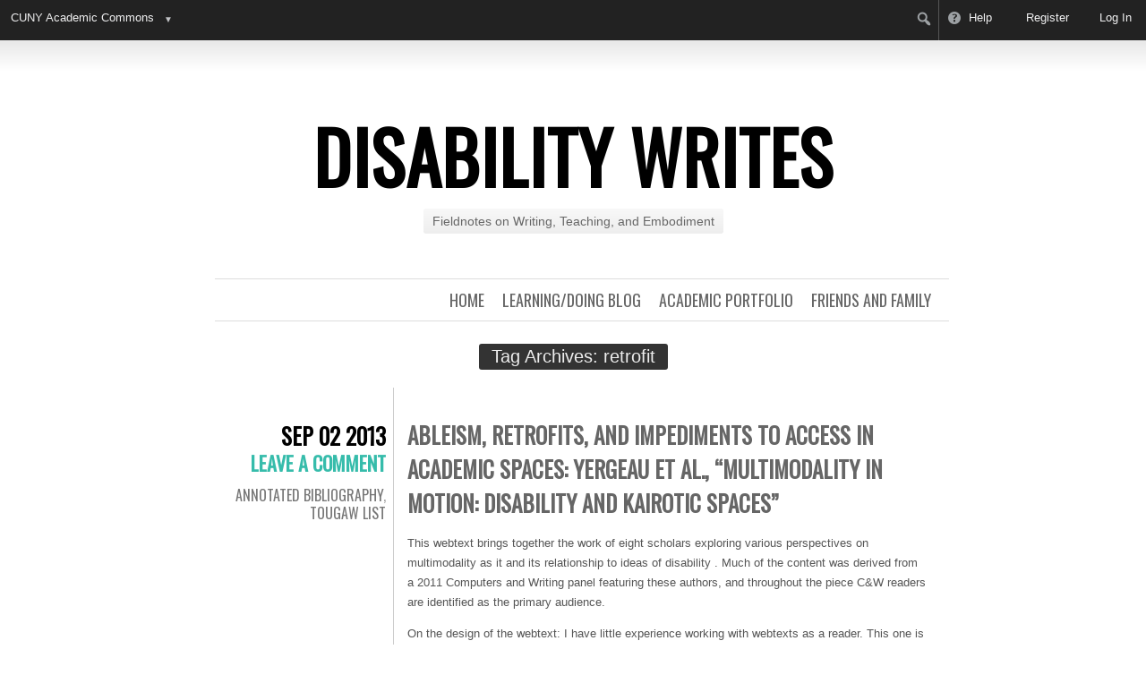

--- FILE ---
content_type: application/javascript; charset=UTF-8
request_url: https://disabilitywrites.commons.gc.cuny.edu/cdn-cgi/challenge-platform/h/g/scripts/jsd/b5237f8e6aad/main.js?
body_size: 4446
content:
window._cf_chl_opt={gZVc6:'g'};~function(k0,e,K,Q,N,j,a,F){k0=X,function(h,v,ks,m,i,B){for(ks={h:272,v:256,i:248,B:324,O:276,x:249,n:232,H:275,Y:320,C:221,G:299},m=X,i=h();!![];)try{if(B=parseInt(m(ks.h))/1*(parseInt(m(ks.v))/2)+parseInt(m(ks.i))/3*(parseInt(m(ks.B))/4)+parseInt(m(ks.O))/5+-parseInt(m(ks.x))/6+-parseInt(m(ks.n))/7*(parseInt(m(ks.H))/8)+parseInt(m(ks.Y))/9+-parseInt(m(ks.C))/10*(parseInt(m(ks.G))/11),v===B)break;else i.push(i.shift())}catch(O){i.push(i.shift())}}(k,277682),e=this||self,K=e[k0(286)],Q=function(kY,ku,kH,kn,kp,k8,i,B,O){return kY={h:318,v:262},ku={h:304,v:304,i:227,B:236,O:304,x:238,n:238,H:304},kH={h:237},kn={h:233},kp={h:237,v:238,i:293,B:266,O:303,x:266,n:266,H:233,Y:227,C:233,G:227,S:304,J:293,c:233,T:227,D:227,R:304,Z:227,V:236},k8=k0,i=String[k8(kY.h)],B={'h':function(x,kO){return kO={h:289,v:238},x==null?'':B.g(x,6,function(n,k9){return k9=X,k9(kO.h)[k9(kO.v)](n)})},'g':function(x,H,Y,kk,C,G,S,J,T,D,R,Z,V,E,z,U,M,y){if(kk=k8,x==null)return'';for(G={},S={},J='',T=2,D=3,R=2,Z=[],V=0,E=0,z=0;z<x[kk(kp.h)];z+=1)if(U=x[kk(kp.v)](z),Object[kk(kp.i)][kk(kp.B)][kk(kp.O)](G,U)||(G[U]=D++,S[U]=!0),M=J+U,Object[kk(kp.i)][kk(kp.x)][kk(kp.O)](G,M))J=M;else{if(Object[kk(kp.i)][kk(kp.n)][kk(kp.O)](S,J)){if(256>J[kk(kp.H)](0)){for(C=0;C<R;V<<=1,E==H-1?(E=0,Z[kk(kp.Y)](Y(V)),V=0):E++,C++);for(y=J[kk(kp.C)](0),C=0;8>C;V=V<<1.41|1.13&y,E==H-1?(E=0,Z[kk(kp.Y)](Y(V)),V=0):E++,y>>=1,C++);}else{for(y=1,C=0;C<R;V=y|V<<1,E==H-1?(E=0,Z[kk(kp.G)](Y(V)),V=0):E++,y=0,C++);for(y=J[kk(kp.H)](0),C=0;16>C;V=1&y|V<<1.29,H-1==E?(E=0,Z[kk(kp.G)](Y(V)),V=0):E++,y>>=1,C++);}T--,T==0&&(T=Math[kk(kp.S)](2,R),R++),delete S[J]}else for(y=G[J],C=0;C<R;V=V<<1.71|y&1,H-1==E?(E=0,Z[kk(kp.G)](Y(V)),V=0):E++,y>>=1,C++);J=(T--,0==T&&(T=Math[kk(kp.S)](2,R),R++),G[M]=D++,String(U))}if(''!==J){if(Object[kk(kp.J)][kk(kp.n)][kk(kp.O)](S,J)){if(256>J[kk(kp.c)](0)){for(C=0;C<R;V<<=1,E==H-1?(E=0,Z[kk(kp.T)](Y(V)),V=0):E++,C++);for(y=J[kk(kp.c)](0),C=0;8>C;V=1.95&y|V<<1.22,H-1==E?(E=0,Z[kk(kp.D)](Y(V)),V=0):E++,y>>=1,C++);}else{for(y=1,C=0;C<R;V=y|V<<1,E==H-1?(E=0,Z[kk(kp.G)](Y(V)),V=0):E++,y=0,C++);for(y=J[kk(kp.C)](0),C=0;16>C;V=1.63&y|V<<1.88,H-1==E?(E=0,Z[kk(kp.T)](Y(V)),V=0):E++,y>>=1,C++);}T--,T==0&&(T=Math[kk(kp.R)](2,R),R++),delete S[J]}else for(y=G[J],C=0;C<R;V=1.76&y|V<<1,E==H-1?(E=0,Z[kk(kp.Z)](Y(V)),V=0):E++,y>>=1,C++);T--,T==0&&R++}for(y=2,C=0;C<R;V=y&1|V<<1,H-1==E?(E=0,Z[kk(kp.G)](Y(V)),V=0):E++,y>>=1,C++);for(;;)if(V<<=1,E==H-1){Z[kk(kp.Y)](Y(V));break}else E++;return Z[kk(kp.V)]('')},'j':function(x,kX){return kX=k8,x==null?'':x==''?null:B.i(x[kX(kH.h)],32768,function(n,kh){return kh=kX,x[kh(kn.h)](n)})},'i':function(x,H,Y,kv,C,G,S,J,T,D,R,Z,V,E,z,U,y,M){for(kv=k8,C=[],G=4,S=4,J=3,T=[],Z=Y(0),V=H,E=1,D=0;3>D;C[D]=D,D+=1);for(z=0,U=Math[kv(ku.h)](2,2),R=1;U!=R;M=Z&V,V>>=1,V==0&&(V=H,Z=Y(E++)),z|=R*(0<M?1:0),R<<=1);switch(z){case 0:for(z=0,U=Math[kv(ku.v)](2,8),R=1;R!=U;M=V&Z,V>>=1,V==0&&(V=H,Z=Y(E++)),z|=R*(0<M?1:0),R<<=1);y=i(z);break;case 1:for(z=0,U=Math[kv(ku.h)](2,16),R=1;U!=R;M=V&Z,V>>=1,0==V&&(V=H,Z=Y(E++)),z|=(0<M?1:0)*R,R<<=1);y=i(z);break;case 2:return''}for(D=C[3]=y,T[kv(ku.i)](y);;){if(E>x)return'';for(z=0,U=Math[kv(ku.v)](2,J),R=1;R!=U;M=V&Z,V>>=1,V==0&&(V=H,Z=Y(E++)),z|=(0<M?1:0)*R,R<<=1);switch(y=z){case 0:for(z=0,U=Math[kv(ku.v)](2,8),R=1;U!=R;M=V&Z,V>>=1,V==0&&(V=H,Z=Y(E++)),z|=R*(0<M?1:0),R<<=1);C[S++]=i(z),y=S-1,G--;break;case 1:for(z=0,U=Math[kv(ku.h)](2,16),R=1;U!=R;M=Z&V,V>>=1,0==V&&(V=H,Z=Y(E++)),z|=(0<M?1:0)*R,R<<=1);C[S++]=i(z),y=S-1,G--;break;case 2:return T[kv(ku.B)]('')}if(0==G&&(G=Math[kv(ku.O)](2,J),J++),C[y])y=C[y];else if(S===y)y=D+D[kv(ku.x)](0);else return null;T[kv(ku.i)](y),C[S++]=D+y[kv(ku.n)](0),G--,D=y,G==0&&(G=Math[kv(ku.H)](2,J),J++)}}},O={},O[k8(kY.v)]=B.h,O}(),N={},N[k0(281)]='o',N[k0(254)]='s',N[k0(311)]='u',N[k0(309)]='z',N[k0(260)]='n',N[k0(251)]='I',N[k0(239)]='b',j=N,e[k0(269)]=function(h,i,B,O,kt,kT,kc,kb,H,Y,C,G,S,J){if(kt={h:317,v:267,i:301,B:267,O:322,x:282,n:297,H:282,Y:297,C:327,G:306,S:237,J:278,c:280},kT={h:229,v:237,i:244},kc={h:293,v:266,i:303,B:227},kb=k0,i===null||i===void 0)return O;for(H=P(i),h[kb(kt.h)][kb(kt.v)]&&(H=H[kb(kt.i)](h[kb(kt.h)][kb(kt.B)](i))),H=h[kb(kt.O)][kb(kt.x)]&&h[kb(kt.n)]?h[kb(kt.O)][kb(kt.H)](new h[(kb(kt.Y))](H)):function(T,kI,D){for(kI=kb,T[kI(kT.h)](),D=0;D<T[kI(kT.v)];T[D+1]===T[D]?T[kI(kT.i)](D+1,1):D+=1);return T}(H),Y='nAsAaAb'.split('A'),Y=Y[kb(kt.C)][kb(kt.G)](Y),C=0;C<H[kb(kt.S)];G=H[C],S=L(h,i,G),Y(S)?(J=S==='s'&&!h[kb(kt.J)](i[G]),kb(kt.c)===B+G?x(B+G,S):J||x(B+G,i[G])):x(B+G,S),C++);return O;function x(T,D,kK){kK=X,Object[kK(kc.h)][kK(kc.v)][kK(kc.i)](O,D)||(O[D]=[]),O[D][kK(kc.B)](T)}},a=k0(230)[k0(316)](';'),F=a[k0(327)][k0(306)](a),e[k0(291)]=function(h,v,kR,kw,i,B,O,x){for(kR={h:328,v:237,i:310,B:227,O:314},kw=k0,i=Object[kw(kR.h)](v),B=0;B<i[kw(kR.v)];B++)if(O=i[B],O==='f'&&(O='N'),h[O]){for(x=0;x<v[i[B]][kw(kR.v)];-1===h[O][kw(kR.i)](v[i[B]][x])&&(F(v[i[B]][x])||h[O][kw(kR.B)]('o.'+v[i[B]][x])),x++);}else h[O]=v[i[B]][kw(kR.O)](function(n){return'o.'+n})},f();function d(h,v,kf,kA,kF,ka,k3,i,B){kf={h:331,v:284,i:240,B:283,O:231,x:271,n:288,H:274,Y:290,C:334,G:332,S:300,J:313,c:261,T:262,D:255},kA={h:247},kF={h:226,v:292,i:264,B:226},ka={h:334},k3=k0,i=e[k3(kf.h)],B=new e[(k3(kf.v))](),B[k3(kf.i)](k3(kf.B),k3(kf.O)+e[k3(kf.x)][k3(kf.n)]+k3(kf.H)+i.r),i[k3(kf.Y)]&&(B[k3(kf.C)]=5e3,B[k3(kf.G)]=function(k4){k4=k3,v(k4(ka.h))}),B[k3(kf.S)]=function(k5){k5=k3,B[k5(kF.h)]>=200&&B[k5(kF.h)]<300?v(k5(kF.v)):v(k5(kF.i)+B[k5(kF.B)])},B[k3(kf.J)]=function(k6){k6=k3,v(k6(kA.h))},B[k3(kf.c)](Q[k3(kf.T)](JSON[k3(kf.D)](h)))}function s(h,v,kC,ki){return kC={h:307,v:293,i:295,B:303,O:310,x:257},ki=k0,v instanceof h[ki(kC.h)]&&0<h[ki(kC.h)][ki(kC.v)][ki(kC.i)][ki(kC.B)](v)[ki(kC.O)](ki(kC.x))}function b(h,kL,k1){return kL={h:336},k1=k0,Math[k1(kL.h)]()>h}function X(h,v,i){return i=k(),X=function(o,e,K){return o=o-219,K=i[o],K},X(h,v)}function g(i,B,kz,kj,O,x,n){if(kz={h:321,v:290,i:292,B:337,O:246,x:277,n:292,H:243,Y:326,C:337,G:277,S:234,J:258},kj=k0,O=kj(kz.h),!i[kj(kz.v)])return;B===kj(kz.i)?(x={},x[kj(kz.B)]=O,x[kj(kz.O)]=i.r,x[kj(kz.x)]=kj(kz.n),e[kj(kz.H)][kj(kz.Y)](x,'*')):(n={},n[kj(kz.C)]=O,n[kj(kz.O)]=i.r,n[kj(kz.G)]=kj(kz.S),n[kj(kz.J)]=B,e[kj(kz.H)][kj(kz.Y)](n,'*'))}function I(kP,k2,h,v,i,B){return kP={h:331,v:298,i:302},k2=k0,h=e[k2(kP.h)],v=3600,i=Math[k2(kP.v)](+atob(h.t)),B=Math[k2(kP.v)](Date[k2(kP.i)]()/1e3),B-i>v?![]:!![]}function W(B,O,kB,k7,x,n,H,Y,C,G,S,J){if(kB={h:279,v:234,i:331,B:231,O:271,x:288,n:294,H:333,Y:284,C:240,G:283,S:334,J:332,c:329,T:271,D:285,R:241,Z:271,V:273,E:225,l:271,z:228,U:223,M:220,y:235,kO:315,kx:337,kp:253,kn:261,kH:262},k7=k0,!b(.01))return![];n=(x={},x[k7(kB.h)]=B,x[k7(kB.v)]=O,x);try{H=e[k7(kB.i)],Y=k7(kB.B)+e[k7(kB.O)][k7(kB.x)]+k7(kB.n)+H.r+k7(kB.H),C=new e[(k7(kB.Y))](),C[k7(kB.C)](k7(kB.G),Y),C[k7(kB.S)]=2500,C[k7(kB.J)]=function(){},G={},G[k7(kB.c)]=e[k7(kB.T)][k7(kB.D)],G[k7(kB.R)]=e[k7(kB.Z)][k7(kB.V)],G[k7(kB.E)]=e[k7(kB.l)][k7(kB.z)],G[k7(kB.U)]=e[k7(kB.T)][k7(kB.M)],S=G,J={},J[k7(kB.y)]=n,J[k7(kB.kO)]=S,J[k7(kB.kx)]=k7(kB.kp),C[k7(kB.kn)](Q[k7(kB.kH)](J))}catch(c){}}function L(h,v,i,kS,ko,B){ko=(kS={h:308,v:322,i:245,B:322,O:296},k0);try{return v[i][ko(kS.h)](function(){}),'p'}catch(O){}try{if(null==v[i])return void 0===v[i]?'u':'x'}catch(x){return'i'}return h[ko(kS.v)][ko(kS.i)](v[i])?'a':v[i]===h[ko(kS.B)]?'L':!0===v[i]?'T':!1===v[i]?'F':(B=typeof v[i],ko(kS.O)==B?s(h,v[i])?'N':'f':j[B]||'?')}function f(kq,kl,kr,kW,h,v,i,B,O){if(kq={h:331,v:290,i:305,B:219,O:250,x:222,n:287,H:287},kl={h:305,v:219,i:287},kr={h:242},kW=k0,h=e[kW(kq.h)],!h)return;if(!I())return;(v=![],i=h[kW(kq.v)]===!![],B=function(kQ,x){(kQ=kW,!v)&&(v=!![],x=A(),d(x.r,function(n){g(h,n)}),x.e&&W(kQ(kr.h),x.e))},K[kW(kq.i)]!==kW(kq.B))?B():e[kW(kq.O)]?K[kW(kq.O)](kW(kq.x),B):(O=K[kW(kq.n)]||function(){},K[kW(kq.H)]=function(kN){kN=kW,O(),K[kN(kl.h)]!==kN(kl.v)&&(K[kN(kl.i)]=O,B())})}function P(h,kJ,ke,v){for(kJ={h:301,v:328,i:252},ke=k0,v=[];null!==h;v=v[ke(kJ.h)](Object[ke(kJ.v)](h)),h=Object[ke(kJ.i)](h));return v}function k(kU){return kU='timeout,clientInformation,random,source,loading,oXIJ5,8520RAkuuM,DOMContentLoaded,chlApiClientVersion,iframe,chlApiRumWidgetAgeMs,status,push,ncEd6,sort,_cf_chl_opt;aWGC0;CHhsF2;YDGnd0;cLyf1;rCgP0;AoUn4;EwVo1;DWMQ6;VULe5;QqRX7;mFtI5;RNfsp7;JfdBK6;YXrIs6;lfkfA5;waWJ6;YauX3,/cdn-cgi/challenge-platform/h/,99498dHfaAw,charCodeAt,error,errorInfoObject,join,length,charAt,boolean,open,chlApiUrl,error on cf_chl_props,parent,splice,isArray,sid,xhr-error,1309293IHLrTL,1035558QNiIRQ,addEventListener,bigint,getPrototypeOf,jsd,string,stringify,20xcIZlW,[native code],detail,display: none,number,send,aRlQ,navigator,http-code:,contentDocument,hasOwnProperty,getOwnPropertyNames,tabIndex,YXrIs6,appendChild,_cf_chl_opt,31807mjvRfA,muGLU2,/jsd/r/0.6477356850368061:1762028786:d7yXA0GzeZgbwAnp2nMhKNoVOOX1chMwbV1DzERZPpM/,184eLGfGu,2651570ZvWZEA,event,isNaN,msg,d.cookie,object,from,POST,XMLHttpRequest,mEONw4,document,onreadystatechange,gZVc6,W-FhSAiXZHlc8V1bTN2xak$O9MLvu5oRDnzUjK0msY+fp436dqG7EJCwBtQyerIPg,api,lfkfA5,success,prototype,/b/ov1/0.6477356850368061:1762028786:d7yXA0GzeZgbwAnp2nMhKNoVOOX1chMwbV1DzERZPpM/,toString,function,Set,floor,7909vykbpH,onload,concat,now,call,pow,readyState,bind,Function,catch,symbol,indexOf,undefined,contentWindow,onerror,map,chctx,split,Object,fromCharCode,removeChild,944730ZiNLYP,cloudflare-invisible,Array,style,4WDTzZA,createElement,postMessage,includes,keys,chlApiSitekey,body,__CF$cv$params,ontimeout,/invisible/jsd'.split(','),k=function(){return kU},k()}function A(kZ,kd,i,B,O,x,n){kd=(kZ={h:325,v:224,i:323,B:259,O:268,x:330,n:270,H:312,Y:335,C:263,G:265,S:330,J:319},k0);try{return i=K[kd(kZ.h)](kd(kZ.v)),i[kd(kZ.i)]=kd(kZ.B),i[kd(kZ.O)]='-1',K[kd(kZ.x)][kd(kZ.n)](i),B=i[kd(kZ.H)],O={},O=YXrIs6(B,B,'',O),O=YXrIs6(B,B[kd(kZ.Y)]||B[kd(kZ.C)],'n.',O),O=YXrIs6(B,i[kd(kZ.G)],'d.',O),K[kd(kZ.S)][kd(kZ.J)](i),x={},x.r=O,x.e=null,x}catch(H){return n={},n.r={},n.e=H,n}}}()

--- FILE ---
content_type: application/javascript; charset=utf-8
request_url: https://cdn.jsdelivr.net/npm/@shoelace-style/shoelace@2.12.0/cdn/chunks/chunk.WMESU3BI.js
body_size: 990
content:
import {
  SlTooltip
} from "./chunk.XXIXGO5R.js";
import {
  copy_button_styles_default
} from "./chunk.EFUIYJLS.js";
import {
  getAnimation,
  setDefaultAnimation
} from "./chunk.52GJFLW5.js";
import {
  LocalizeController
} from "./chunk.NH3SRVOC.js";
import {
  e
} from "./chunk.DOYC4G7X.js";
import {
  SlIcon
} from "./chunk.B3ILE7LN.js";
import {
  ShoelaceElement,
  e as e2,
  n,
  r
} from "./chunk.7I3HGH5I.js";
import {
  x2 as x
} from "./chunk.27ILGUWR.js";
import {
  __decorateClass
} from "./chunk.YZETUBD6.js";

// src/components/copy-button/copy-button.component.ts
var SlCopyButton = class extends ShoelaceElement {
  constructor() {
    super(...arguments);
    this.localize = new LocalizeController(this);
    this.isCopying = false;
    this.status = "rest";
    this.value = "";
    this.from = "";
    this.disabled = false;
    this.copyLabel = "";
    this.successLabel = "";
    this.errorLabel = "";
    this.feedbackDuration = 1e3;
    this.tooltipPlacement = "top";
    this.hoist = false;
  }
  async handleCopy() {
    if (this.disabled || this.isCopying) {
      return;
    }
    this.isCopying = true;
    let valueToCopy = this.value;
    if (this.from) {
      const root = this.getRootNode();
      const isProperty = this.from.includes(".");
      const isAttribute = this.from.includes("[") && this.from.includes("]");
      let id = this.from;
      let field = "";
      if (isProperty) {
        [id, field] = this.from.trim().split(".");
      } else if (isAttribute) {
        [id, field] = this.from.trim().replace(/\]$/, "").split("[");
      }
      const target = "getElementById" in root ? root.getElementById(id) : null;
      if (target) {
        if (isAttribute) {
          valueToCopy = target.getAttribute(field) || "";
        } else if (isProperty) {
          valueToCopy = target[field] || "";
        } else {
          valueToCopy = target.textContent || "";
        }
      } else {
        this.showStatus("error");
        this.emit("sl-error");
      }
    }
    if (!valueToCopy) {
      this.showStatus("error");
      this.emit("sl-error");
    } else {
      try {
        await navigator.clipboard.writeText(valueToCopy);
        this.showStatus("success");
        this.emit("sl-copy", {
          detail: {
            value: valueToCopy
          }
        });
      } catch (error) {
        this.showStatus("error");
        this.emit("sl-error");
      }
    }
  }
  async showStatus(status) {
    const copyLabel = this.copyLabel || this.localize.term("copy");
    const successLabel = this.successLabel || this.localize.term("copied");
    const errorLabel = this.errorLabel || this.localize.term("error");
    const iconToShow = status === "success" ? this.successIcon : this.errorIcon;
    const showAnimation = getAnimation(this, "copy.in", { dir: "ltr" });
    const hideAnimation = getAnimation(this, "copy.out", { dir: "ltr" });
    this.tooltip.content = status === "success" ? successLabel : errorLabel;
    await this.copyIcon.animate(hideAnimation.keyframes, hideAnimation.options).finished;
    this.copyIcon.hidden = true;
    this.status = status;
    iconToShow.hidden = false;
    await iconToShow.animate(showAnimation.keyframes, showAnimation.options).finished;
    setTimeout(async () => {
      await iconToShow.animate(hideAnimation.keyframes, hideAnimation.options).finished;
      iconToShow.hidden = true;
      this.status = "rest";
      this.copyIcon.hidden = false;
      await this.copyIcon.animate(showAnimation.keyframes, showAnimation.options).finished;
      this.tooltip.content = copyLabel;
      this.isCopying = false;
    }, this.feedbackDuration);
  }
  render() {
    const copyLabel = this.copyLabel || this.localize.term("copy");
    return x`
      <sl-tooltip
        class=${e({
      "copy-button": true,
      "copy-button--success": this.status === "success",
      "copy-button--error": this.status === "error"
    })}
        content=${copyLabel}
        placement=${this.tooltipPlacement}
        ?disabled=${this.disabled}
        ?hoist=${this.hoist}
        exportparts="
          base:tooltip__base,
          base__popup:tooltip__base__popup,
          base__arrow:tooltip__base__arrow,
          body:tooltip__body
        "
      >
        <button
          class="copy-button__button"
          part="button"
          type="button"
          ?disabled=${this.disabled}
          @click=${this.handleCopy}
        >
          <slot part="copy-icon" name="copy-icon">
            <sl-icon library="system" name="copy"></sl-icon>
          </slot>
          <slot part="success-icon" name="success-icon" hidden>
            <sl-icon library="system" name="check"></sl-icon>
          </slot>
          <slot part="error-icon" name="error-icon" hidden>
            <sl-icon library="system" name="x-lg"></sl-icon>
          </slot>
        </button>
      </sl-tooltip>
    `;
  }
};
SlCopyButton.styles = copy_button_styles_default;
SlCopyButton.dependencies = {
  "sl-icon": SlIcon,
  "sl-tooltip": SlTooltip
};
__decorateClass([
  e2('slot[name="copy-icon"]')
], SlCopyButton.prototype, "copyIcon", 2);
__decorateClass([
  e2('slot[name="success-icon"]')
], SlCopyButton.prototype, "successIcon", 2);
__decorateClass([
  e2('slot[name="error-icon"]')
], SlCopyButton.prototype, "errorIcon", 2);
__decorateClass([
  e2("sl-tooltip")
], SlCopyButton.prototype, "tooltip", 2);
__decorateClass([
  r()
], SlCopyButton.prototype, "isCopying", 2);
__decorateClass([
  r()
], SlCopyButton.prototype, "status", 2);
__decorateClass([
  n()
], SlCopyButton.prototype, "value", 2);
__decorateClass([
  n()
], SlCopyButton.prototype, "from", 2);
__decorateClass([
  n({ type: Boolean, reflect: true })
], SlCopyButton.prototype, "disabled", 2);
__decorateClass([
  n({ attribute: "copy-label" })
], SlCopyButton.prototype, "copyLabel", 2);
__decorateClass([
  n({ attribute: "success-label" })
], SlCopyButton.prototype, "successLabel", 2);
__decorateClass([
  n({ attribute: "error-label" })
], SlCopyButton.prototype, "errorLabel", 2);
__decorateClass([
  n({ attribute: "feedback-duration", type: Number })
], SlCopyButton.prototype, "feedbackDuration", 2);
__decorateClass([
  n({ attribute: "tooltip-placement" })
], SlCopyButton.prototype, "tooltipPlacement", 2);
__decorateClass([
  n({ type: Boolean })
], SlCopyButton.prototype, "hoist", 2);
setDefaultAnimation("copy.in", {
  keyframes: [
    { scale: ".25", opacity: ".25" },
    { scale: "1", opacity: "1" }
  ],
  options: { duration: 100 }
});
setDefaultAnimation("copy.out", {
  keyframes: [
    { scale: "1", opacity: "1" },
    { scale: ".25", opacity: "0" }
  ],
  options: { duration: 100 }
});

export {
  SlCopyButton
};


--- FILE ---
content_type: application/javascript; charset=utf-8
request_url: https://cdn.jsdelivr.net/npm/@shoelace-style/shoelace@2.12.0/cdn/chunks/chunk.B4BZKR24.js
body_size: -611
content:
// src/internal/event.ts
function waitForEvent(el, eventName) {
  return new Promise((resolve) => {
    function done(event) {
      if (event.target === el) {
        el.removeEventListener(eventName, done);
        resolve();
      }
    }
    el.addEventListener(eventName, done);
  });
}

export {
  waitForEvent
};


--- FILE ---
content_type: text/javascript
request_url: https://disabilitywrites.commons.gc.cuny.edu/wp-includes/js/wp-lists.min.js?ver=6.8.2-2.5.17
body_size: 1959
content:
/*! This file is auto-generated */
!function(d){var n={add:"ajaxAdd",del:"ajaxDel",dim:"ajaxDim",process:"process",recolor:"recolor"},c={settings:{url:ajaxurl,type:"POST",response:"ajax-response",what:"",alt:"alternate",altOffset:0,addColor:"#ffff33",delColor:"#faafaa",dimAddColor:"#ffff33",dimDelColor:"#ff3333",confirm:null,addBefore:null,addAfter:null,delBefore:null,delAfter:null,dimBefore:null,dimAfter:null},nonce:function(e,t){var e=wpAjax.unserialize(e.attr("href")),n=d("#"+t.element);return t.nonce||e._ajax_nonce||n.find('input[name="_ajax_nonce"]').val()||e._wpnonce||n.find('input[name="_wpnonce"]').val()||0},parseData:function(e,t){var n,o=[];try{(n=(n=d(e).data("wp-lists")||"").match(new RegExp(t+":[\\S]+")))&&(o=n[0].split(":"))}catch(e){}return o},pre:function(e,t,n){var o,i;return!("function"==typeof(t=d.extend({},this.wpList.settings,{element:null,nonce:0,target:e.get(0)},t||{})).confirm&&(o=d("#"+t.element),"add"!==n&&(i=o.css("backgroundColor"),o.css("backgroundColor","#ff9966")),e=t.confirm.call(this,e,t,n,i),"add"!==n&&o.css("backgroundColor",i),!e))&&t},ajaxAdd:function(e,n){var o,i,t=this,e=d(e),a=c.parseData(e,"add");if(n=n||{},(n=c.pre.call(t,e,n,"add")).element=a[2]||e.prop("id")||n.element||null,n.addColor=a[3]?"#"+a[3]:n.addColor,n){if(!e.is('[id="'+n.element+'-submit"]'))return!c.add.call(t,e,n);if(!n.element)return!0;if(n.action="add-"+n.what,n.nonce=c.nonce(e,n),wpAjax.validateForm("#"+n.element)){if(n.data=d.param(d.extend({_ajax_nonce:n.nonce,action:n.action},wpAjax.unserialize(a[4]||""))),(a="function"==typeof(e=d("#"+n.element+" :input").not('[name="_ajax_nonce"], [name="_wpnonce"], [name="action"]')).fieldSerialize?e.fieldSerialize():e.serialize())&&(n.data+="&"+a),"function"==typeof n.addBefore&&!(n=n.addBefore(n)))return!0;if(!n.data.match(/_ajax_nonce=[a-f0-9]+/))return!0;n.success=function(e){return o=wpAjax.parseAjaxResponse(e,n.response,n.element),i=e,!(!o||o.errors)&&(!0===o||(d.each(o.responses,function(){c.add.call(t,this.data,d.extend({},n,{position:this.position||0,id:this.id||0,oldId:this.oldId||null}))}),t.wpList.recolor(),d(t).trigger("wpListAddEnd",[n,t.wpList]),void c.clear.call(t,"#"+n.element)))},n.complete=function(e,t){"function"==typeof n.addAfter&&n.addAfter(i,d.extend({xml:e,status:t,parsed:o},n))},d.ajax(n)}}return!1},ajaxDel:function(e,n){var o,i,a,t=this,e=d(e),s=c.parseData(e,"delete");if(n=n||{},(n=c.pre.call(t,e,n,"delete")).element=s[2]||n.element||null,n.delColor=s[3]?"#"+s[3]:n.delColor,n&&n.element){if(n.action="delete-"+n.what,n.nonce=c.nonce(e,n),n.data=d.extend({_ajax_nonce:n.nonce,action:n.action,id:n.element.split("-").pop()},wpAjax.unserialize(s[4]||"")),"function"==typeof n.delBefore&&!(n=n.delBefore(n,t)))return!0;if(!n.data._ajax_nonce)return!0;o=d("#"+n.element),"none"!==n.delColor?o.css("backgroundColor",n.delColor).fadeOut(350,function(){t.wpList.recolor(),d(t).trigger("wpListDelEnd",[n,t.wpList])}):(t.wpList.recolor(),d(t).trigger("wpListDelEnd",[n,t.wpList])),n.success=function(e){if(i=wpAjax.parseAjaxResponse(e,n.response,n.element),a=e,!i||i.errors)return o.stop().stop().css("backgroundColor","#faa").show().queue(function(){t.wpList.recolor(),d(this).dequeue()}),!1},n.complete=function(e,t){"function"==typeof n.delAfter&&o.queue(function(){n.delAfter(a,d.extend({xml:e,status:t,parsed:i},n))}).dequeue()},d.ajax(n)}return!1},ajaxDim:function(e,n){var o,i,t,a,s,r=this,l=d(e),e=c.parseData(l,"dim");if("none"!==l.parent().css("display")){if(n=n||{},(n=c.pre.call(r,l,n,"dim")).element=e[2]||n.element||null,n.dimClass=e[3]||n.dimClass||null,n.dimAddColor=e[4]?"#"+e[4]:n.dimAddColor,n.dimDelColor=e[5]?"#"+e[5]:n.dimDelColor,!n||!n.element||!n.dimClass)return!0;if(n.action="dim-"+n.what,n.nonce=c.nonce(l,n),n.data=d.extend({_ajax_nonce:n.nonce,action:n.action,id:n.element.split("-").pop(),dimClass:n.dimClass},wpAjax.unserialize(e[6]||"")),"function"==typeof n.dimBefore&&!(n=n.dimBefore(n)))return!0;if(o=d("#"+n.element),i=o.toggleClass(n.dimClass).is("."+n.dimClass),e=c.getColor(o),t=i?n.dimAddColor:n.dimDelColor,o.toggleClass(n.dimClass),"none"!==t?o.animate({backgroundColor:t},"fast").queue(function(){o.toggleClass(n.dimClass),d(this).dequeue()}).animate({backgroundColor:e},{complete:function(){d(this).css("backgroundColor",""),d(r).trigger("wpListDimEnd",[n,r.wpList])}}):d(r).trigger("wpListDimEnd",[n,r.wpList]),!n.data._ajax_nonce)return!0;n.success=function(e){var t;return a=wpAjax.parseAjaxResponse(e,n.response,n.element),s=e,!0===a||(!a||a.errors?(o.stop().stop().css("backgroundColor","#ff3333")[i?"removeClass":"addClass"](n.dimClass).show().queue(function(){r.wpList.recolor(),d(this).dequeue()}),!1):void(void 0!==a.responses[0].supplemental.comment_link&&(t=(e=l.find(".submitted-on")).find("a"),""!==a.responses[0].supplemental.comment_link?e.html(d("<a></a>").text(e.text()).prop("href",a.responses[0].supplemental.comment_link)):t.length&&e.text(t.text()))))},n.complete=function(e,t){"function"==typeof n.dimAfter&&o.queue(function(){n.dimAfter(s,d.extend({xml:e,status:t,parsed:a},n))}).dequeue()},d.ajax(n)}return!1},getColor:function(e){return d(e).css("backgroundColor")||"#ffffff"},add:function(e,t){var n,o=d(this),i=d(e),e=!1;return t=d.extend({position:0,id:0,oldId:null},this.wpList.settings,t="string"==typeof t?{what:t}:t),!(!i.length||!t.what)&&(t.oldId&&(e=d("#"+t.what+"-"+t.oldId)),!t.id||t.id===t.oldId&&e&&e.length||d("#"+t.what+"-"+t.id).remove(),e&&e.length?(e.before(i),e.remove()):isNaN(t.position)?(e="after","-"===t.position.substr(0,1)&&(t.position=t.position.substr(1),e="before"),1===(n=o.find("#"+t.position)).length?n[e](i):o.append(i)):"comment"===t.what&&0!==d("#"+t.element).length||(t.position<0?o.prepend(i):o.append(i)),t.alt&&i.toggleClass(t.alt,(o.children(":visible").index(i[0])+t.altOffset)%2),"none"!==t.addColor&&i.css("backgroundColor",t.addColor).animate({backgroundColor:c.getColor(i)},{complete:function(){d(this).css("backgroundColor","")}}),o.each(function(e,t){t.wpList.process(i)}),i)},clear:function(e){var n,o,e=d(e);this.wpList&&e.parents("#"+this.id).length||e.find(":input").each(function(e,t){d(t).parents(".form-no-clear").length||(n=t.type.toLowerCase(),o=t.tagName.toLowerCase(),"text"===n||"password"===n||"textarea"===o?t.value="":"checkbox"===n||"radio"===n?t.checked=!1:"select"===o&&(t.selectedIndex=null))})},process:function(e){var t=this,e=d(e||document);e.on("submit",'form[data-wp-lists^="add:'+t.id+':"]',function(){return t.wpList.add(this)}),e.on("click",'[data-wp-lists^="add:'+t.id+':"], input[data-wp-lists^="add:'+t.id+':"]',function(){return t.wpList.add(this)}),e.on("click",'[data-wp-lists^="delete:'+t.id+':"]',function(){return t.wpList.del(this)}),e.on("click",'[data-wp-lists^="dim:'+t.id+':"]',function(){return t.wpList.dim(this)})},recolor:function(){var e,t=this,n=[":even",":odd"];t.wpList.settings.alt&&((e=d(".list-item:visible",t)).length||(e=d(t).children(":visible")),t.wpList.settings.altOffset%2&&n.reverse(),e.filter(n[0]).addClass(t.wpList.settings.alt).end(),e.filter(n[1]).removeClass(t.wpList.settings.alt))},init:function(){var t=this;t.wpList.process=function(e){t.each(function(){this.wpList.process(e)})},t.wpList.recolor=function(){t.each(function(){this.wpList.recolor()})}}};d.fn.wpList=function(t){return this.each(function(e,o){o.wpList={settings:d.extend({},c.settings,{what:c.parseData(o,"list")[1]||""},t)},d.each(n,function(e,n){o.wpList[e]=function(e,t){return c[n].call(o,e,t)}})}),c.init.call(this),this.wpList.process(),this}}(jQuery);

--- FILE ---
content_type: application/javascript; charset=utf-8
request_url: https://cdn.jsdelivr.net/npm/@shoelace-style/shoelace@2.12.0/cdn/components/copy-button/copy-button.js?ver=2.12.0
body_size: -78
content:
import {
  copy_button_default
} from "../../chunks/chunk.PZ56KUIZ.js";
import "../../chunks/chunk.WMESU3BI.js";
import "../../chunks/chunk.XXIXGO5R.js";
import "../../chunks/chunk.GL3UMKIL.js";
import "../../chunks/chunk.EFUIYJLS.js";
import "../../chunks/chunk.43GPPE74.js";
import "../../chunks/chunk.6LJMKLWZ.js";
import "../../chunks/chunk.52GJFLW5.js";
import "../../chunks/chunk.B4BZKR24.js";
import "../../chunks/chunk.OZPGMRHW.js";
import "../../chunks/chunk.NH3SRVOC.js";
import "../../chunks/chunk.QPSNFEB2.js";
import "../../chunks/chunk.O27EHOBW.js";
import "../../chunks/chunk.DOYC4G7X.js";
import "../../chunks/chunk.JJNPZ52S.js";
import "../../chunks/chunk.B3ILE7LN.js";
import "../../chunks/chunk.TDLFM7SW.js";
import "../../chunks/chunk.24R5WE5A.js";
import "../../chunks/chunk.ZL53POKZ.js";
import "../../chunks/chunk.P7ZG6EMR.js";
import "../../chunks/chunk.3TFKS637.js";
import "../../chunks/chunk.XAOA43RZ.js";
import "../../chunks/chunk.7I3HGH5I.js";
import "../../chunks/chunk.3Y6SB6QS.js";
import "../../chunks/chunk.M2U2QT2K.js";
import "../../chunks/chunk.27ILGUWR.js";
import "../../chunks/chunk.YZETUBD6.js";
export {
  copy_button_default as default
};
